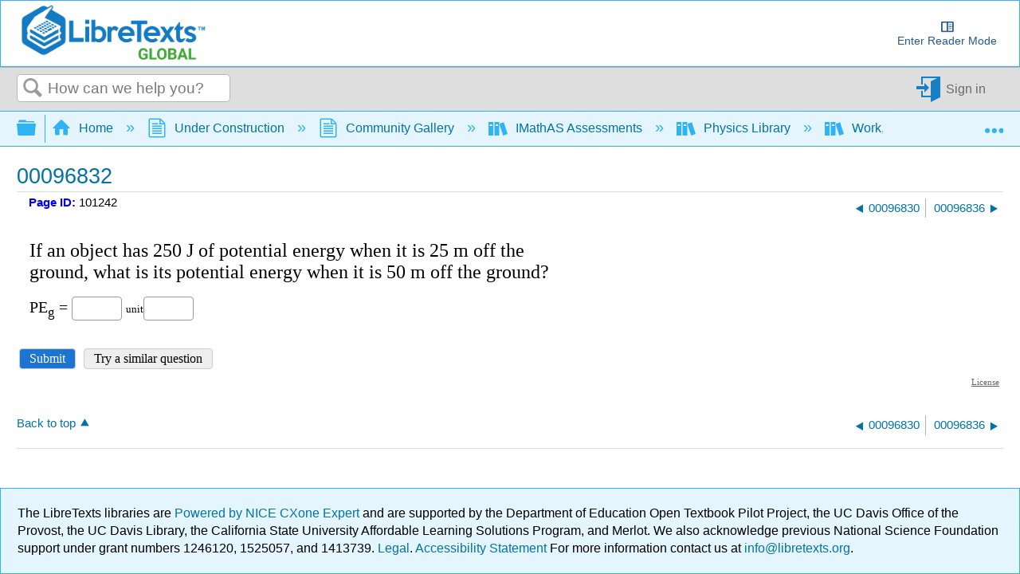

--- FILE ---
content_type: text/css
request_url: https://imathas.libretexts.org/imathas/mathquill/mqeditor.css
body_size: 306
content:
.mqeditor {
  position: absolute;
  /*font-size: 18px;*/
  width: 400px;
  box-shadow: 0px 0px 8px 0px rgba(0,0,0,0.4);
  background-color: #fafafa;
  border: 1px solid #ccc;
  z-index: 50;
}
.mqeditor.iframeosk {
    width: calc(100% - 2px);
    left: 0px;
}
.mqeditor.fixedbottom {
  position: fixed;
  bottom: 0;
  left: 0;
  right: 0;
  width: 100%;
  box-shadow: 0px 0px 10px 0px rgba(0,0,0,0.4);
  border: 0;
  border-top: 1px solid #ccc;
}
.mqed-row, .mqed-col {
  display: flex;
  align-items: stretch;
  margin: 0;
  padding: 0;
  text-align: center;
}
.mqed-row {
  flex-flow: row nowrap;
}
.mqed-col {
  flex-flow: column nowrap;
  height: 100%;
}
.mqed-col .atend {
  margin-top: auto;
}
.mqed-row > .mqed-btn-cont {
  flex-grow: 1;
}
.mqed-btn-cont {
  position: relative;
  height: 40px;
  display: inline-block;
  text-align: center;
}
.mqed-subpanel .mqed-btn-cont {
  height: 38.5px;
}
.mqed-btn {
  font-size: 16px;
  display: flex;
  flex-flow: row;
  align-items: center;
  justify-content: center;
  position: absolute;
  left: 2px;
  right: 2px;
  top: 2px;
  bottom: 2px;
  border: 1px solid #ccc;
  background: #fff;
  margin: 0;
  padding: 0;
  border-radius: 4px;
  cursor: pointer;
  /*font-family: KaTeX_Main, MJXc-TeX-main-R,MJXc-TeX-main-Rw, "Times New Roman", Symbola, serif;*/
}
.mqed-closebtn {
    padding: 2px 6px !important;
    border: 0;
}
.mqed-btn.mq-math-mode {
  font-size: 18px;
}
.mqed-btn:hover {
  background-color: #f2f2ff !important;
}
.mqed-btn:active, .mqed-btn.mactive, .mqed-btn.active {
  box-shadow: 0px 0px 5px 0px rgba(0,0,0,0.75);
}
.mqed-btn.mqed-navkey {
  background-color: #eee;
}
.mqed-btn.mqed-digitkey {
  background-color: #eee;
}
.mqed-tab {
  border: 0;
  background-color: transparent;
  color: #339;
  border-radius: 0;
  font-size: 16px;
  line-height: 16px;
  border-bottom: 2px solid #ccc;
}
.mqed-tabpanel {
  position: relative;
}
.mqed-tabrow {
  background-color: #fff;
  margin-bottom: 4px;
}
.mqed-tabrow > .mqed-btn-cont {
  flex-grow: unset;
  height: auto;
}
.mqed-tabrow > .mqed-btn-cont > .mqed-btn {
  position: static;
  padding: 4px 6px;
  margin-left: 4px;
}
.mqed-tab.mqed-activetab {
  border-bottom: 2px solid #009;
  color: #006;
  background-color: #fafafa;
  box-shadow: none;
}

.mqed-btn .mq-root-block {
  padding: 0;
}

/* Get the empty boxes to look decent */
.mqed-btn .mq-empty {
  background-color: inherit;
}
.mqed-btn .mq-sqrt-stem.mq-empty {
  width: 3px;
}
.mqed-btn .mq-sup.mq-empty, .mqed-btn .mq-sub.mq-empty {
  border: 1px solid #ccc;
  height: 12px;
  width: 8px;
  margin-bottom: 0px !important;
}
.mqed-btn .mq-paren + .mq-empty {
  width: 8px;
  height: 18px;
}
.mqed-btn .mq-paren + .mq-empty::after {
  visibility: visible;
  display: inline-block;
  content: " ";
  border: 1px solid #ccc;
  width: 6px;
  height: 12px;
  margin-top:2px;
}
.mqed-btn .mq-numerator.mq-empty, .mqed-btn .mq-denominator.mq-empty {
  height: 14px;
}
.mqed-btn .mq-numerator.mq-empty {
  height: 12px;
  margin-bottom: 2px;
}
.mqed-btn .mq-denominator.mq-empty::after,
.mqed-btn .mq-numerator.mq-empty::after {
  visibility: visible;
  display: inline-block;
  content: " ";
  border: 1px solid #ccc;
  width: 6px;
  height: 10px;
}

/* this prevents iOS from zooming in on input */
@supports (-webkit-overflow-scrolling: touch) {
  input[type=text] {
    font-size: 16px;
  }
}
.mqed-tipholder {
  margin-top: -38px;
  padding: 4px;
  min-height: 34px;
  font-size: 80%;
  background-color: #669;
  color:#fff;
  border-top-right-radius: 4px;
  position:relative;
}
.mqed-tipholder a:link, .mqed-tipholder a:visited {
  color: #fff;
}


--- FILE ---
content_type: application/javascript; charset=utf-8
request_url: https://cdnjs.cloudflare.com/ajax/libs/iframe-resizer/4.2.11/iframeResizer.contentWindow.min.js
body_size: 3688
content:
/*! iFrame Resizer (iframeSizer.contentWindow.min.js) - v4.2.11 - 2020-06-02
 *  Desc: Include this file in any page being loaded into an iframe
 *        to force the iframe to resize to the content size.
 *  Requires: iframeResizer.min.js on host page.
 *  Copyright: (c) 2020 David J. Bradshaw - dave@bradshaw.net
 *  License: MIT
 */

!function(d){if("undefined"!=typeof window){var n=!0,o=10,i="",r=0,a="",t=null,u="",c=!1,s={resize:1,click:1},l=128,f=!0,m=1,h="bodyOffset",g=h,p=!0,v="",y={},b=32,w=null,T=!1,E="[iFrameSizer]",O=E.length,S="",M={max:1,min:1,bodyScroll:1,documentElementScroll:1},I="child",N=!0,A=window.parent,C="*",z=0,k=!1,e=null,R=16,x=1,L="scroll",F=L,P=window,D=function(){re("onMessage function not defined")},j=function(){},q=function(){},H={height:function(){return re("Custom height calculation function not defined"),document.documentElement.offsetHeight},width:function(){return re("Custom width calculation function not defined"),document.body.scrollWidth}},W={},B=!1;try{var J=Object.create({},{passive:{get:function(){B=!0}}});window.addEventListener("test",ee,J),window.removeEventListener("test",ee,J)}catch(e){}var U,V,K,Q,X,Y,G=Date.now||function(){return(new Date).getTime()},Z={bodyOffset:function(){return document.body.offsetHeight+pe("marginTop")+pe("marginBottom")},offset:function(){return Z.bodyOffset()},bodyScroll:function(){return document.body.scrollHeight},custom:function(){return H.height()},documentElementOffset:function(){return document.documentElement.offsetHeight},documentElementScroll:function(){return document.documentElement.scrollHeight},max:function(){return Math.max.apply(null,ye(Z))},min:function(){return Math.min.apply(null,ye(Z))},grow:function(){return Z.max()},lowestElement:function(){return Math.max(Z.bodyOffset()||Z.documentElementOffset(),ve("bottom",we()))},taggedElement:function(){return be("bottom","data-iframe-height")}},$={bodyScroll:function(){return document.body.scrollWidth},bodyOffset:function(){return document.body.offsetWidth},custom:function(){return H.width()},documentElementScroll:function(){return document.documentElement.scrollWidth},documentElementOffset:function(){return document.documentElement.offsetWidth},scroll:function(){return Math.max($.bodyScroll(),$.documentElementScroll())},max:function(){return Math.max.apply(null,ye($))},min:function(){return Math.min.apply(null,ye($))},rightMostElement:function(){return ve("right",we())},taggedElement:function(){return be("right","data-iframe-width")}},_=(U=Te,X=null,Y=0,function(){var e=G(),t=R-(e-(Y=Y||e));return V=this,K=arguments,t<=0||R<t?(X&&(clearTimeout(X),X=null),Y=e,Q=U.apply(V,K),X||(V=K=null)):X=X||setTimeout(Ee,t),Q});te(window,"message",function(t){var n={init:function(){v=t.data,A=t.source,ae(),f=!1,setTimeout(function(){p=!1},l)},reset:function(){p?ie("Page reset ignored by init"):(ie("Page size reset by host page"),Me("resetPage"))},resize:function(){Oe("resizeParent","Parent window requested size check")},moveToAnchor:function(){y.findTarget(i())},inPageLink:function(){this.moveToAnchor()},pageInfo:function(){var e=i();ie("PageInfoFromParent called from parent: "+e),q(JSON.parse(e)),ie(" --")},message:function(){var e=i();ie("onMessage called from parent: "+e),D(JSON.parse(e)),ie(" --")}};function o(){return t.data.split("]")[1].split(":")[0]}function i(){return t.data.substr(t.data.indexOf(":")+1)}function r(){return t.data.split(":")[2]in{true:1,false:1}}function e(){var e=o();e in n?n[e]():("undefined"==typeof module||!module.exports)&&"iFrameResize"in window||"jQuery"in window&&"iFrameResize"in window.jQuery.prototype||r()||re("Unexpected message ("+t.data+")")}E===(""+t.data).substr(0,O)&&(!1===f?e():r()?n.init():ie('Ignored message of type "'+o()+'". Received before initialization.'))}),te(window,"readystatechange",Ae),Ae()}function ee(){}function te(e,t,n,o){e.addEventListener(t,n,!!B&&(o||{}))}function ne(e){return e.charAt(0).toUpperCase()+e.slice(1)}function oe(e){return E+"["+S+"] "+e}function ie(e){T&&"object"==typeof window.console&&console.log(oe(e))}function re(e){"object"==typeof window.console&&console.warn(oe(e))}function ae(){!function(){function e(e){return"true"===e}var t=v.substr(O).split(":");S=t[0],r=d!==t[1]?Number(t[1]):r,c=d!==t[2]?e(t[2]):c,T=d!==t[3]?e(t[3]):T,b=d!==t[4]?Number(t[4]):b,n=d!==t[6]?e(t[6]):n,a=t[7],g=d!==t[8]?t[8]:g,i=t[9],u=t[10],z=d!==t[11]?Number(t[11]):z,y.enable=d!==t[12]&&e(t[12]),I=d!==t[13]?t[13]:I,F=d!==t[14]?t[14]:F}(),ie("Initialising iFrame ("+location.href+")"),function(){function e(e,t){return"function"==typeof e&&(ie("Setup custom "+t+"CalcMethod"),H[t]=e,e="custom"),e}"iFrameResizer"in window&&Object===window.iFrameResizer.constructor&&(function(){var e=window.iFrameResizer;ie("Reading data from page: "+JSON.stringify(e)),Object.keys(e).forEach(ue,e),D="onMessage"in e?e.onMessage:D,j="onReady"in e?e.onReady:j,C="targetOrigin"in e?e.targetOrigin:C,g="heightCalculationMethod"in e?e.heightCalculationMethod:g,F="widthCalculationMethod"in e?e.widthCalculationMethod:F}(),g=e(g,"height"),F=e(F,"width"));ie("TargetOrigin for parent set to: "+C)}(),function(){d===a&&(a=r+"px");ce("margin",function(e,t){-1!==t.indexOf("-")&&(re("Negative CSS value ignored for "+e),t="");return t}("margin",a))}(),ce("background",i),ce("padding",u),function(){var e=document.createElement("div");e.style.clear="both",e.style.display="block",e.style.height="0",document.body.appendChild(e)}(),fe(),me(),document.documentElement.style.height="",document.body.style.height="",ie('HTML & body height set to "auto"'),ie("Enable public methods"),P.parentIFrame={autoResize:function(e){return!0===e&&!1===n?(n=!0,he()):!1===e&&!0===n&&(n=!1,de("remove"),null!==t&&t.disconnect(),clearInterval(w)),Ne(0,0,"autoResize",JSON.stringify(n)),n},close:function(){Ne(0,0,"close")},getId:function(){return S},getPageInfo:function(e){"function"==typeof e?(q=e,Ne(0,0,"pageInfo")):(q=function(){},Ne(0,0,"pageInfoStop"))},moveToAnchor:function(e){y.findTarget(e)},reset:function(){Ie("parentIFrame.reset")},scrollTo:function(e,t){Ne(t,e,"scrollTo")},scrollToOffset:function(e,t){Ne(t,e,"scrollToOffset")},sendMessage:function(e,t){Ne(0,0,"message",JSON.stringify(e),t)},setHeightCalculationMethod:function(e){g=e,fe()},setWidthCalculationMethod:function(e){F=e,me()},setTargetOrigin:function(e){ie("Set targetOrigin: "+e),C=e},size:function(e,t){Oe("size","parentIFrame.size("+((e||"")+(t?","+t:""))+")",e,t)}},he(),y=function(){function r(e){var t=e.getBoundingClientRect(),n={x:window.pageXOffset!==d?window.pageXOffset:document.documentElement.scrollLeft,y:window.pageYOffset!==d?window.pageYOffset:document.documentElement.scrollTop};return{x:parseInt(t.left,10)+parseInt(n.x,10),y:parseInt(t.top,10)+parseInt(n.y,10)}}function t(e){var t,n=e.split("#")[1]||e,o=decodeURIComponent(n),i=document.getElementById(o)||document.getElementsByName(o)[0];d!==i?(t=r(i),ie("Moving to in page link (#"+n+") at x: "+t.x+" y: "+t.y),Ne(t.y,t.x,"scrollToOffset")):(ie("In page link (#"+n+") not found in iFrame, so sending to parent"),Ne(0,0,"inPageLink","#"+n))}function e(){""!==location.hash&&"#"!==location.hash&&t(location.href)}function n(){Array.prototype.forEach.call(document.querySelectorAll('a[href^="#"]'),function(e){"#"!==e.getAttribute("href")&&te(e,"click",function(e){e.preventDefault(),t(this.getAttribute("href"))})})}y.enable?Array.prototype.forEach&&document.querySelectorAll?(ie("Setting up location.hash handlers"),n(),te(window,"hashchange",e),setTimeout(e,l)):re("In page linking not fully supported in this browser! (See README.md for IE8 workaround)"):ie("In page linking not enabled");return{findTarget:t}}(),Oe("init","Init message from host page"),j()}function ue(e){var t=e.split("Callback");if(2===t.length){var n="on"+t[0].charAt(0).toUpperCase()+t[0].slice(1);this[n]=this[e],delete this[e],re("Deprecated: '"+e+"' has been renamed '"+n+"'. The old method will be removed in the next major version.")}}function ce(e,t){d!==t&&""!==t&&"null"!==t&&ie("Body "+e+' set to "'+(document.body.style[e]=t)+'"')}function se(n){var e={add:function(e){function t(){Oe(n.eventName,n.eventType)}W[e]=t,te(window,e,t,{passive:!0})},remove:function(e){var t=W[e];delete W[e],function(e,t,n){e.removeEventListener(t,n,!1)}(window,e,t)}};n.eventNames&&Array.prototype.map?(n.eventName=n.eventNames[0],n.eventNames.map(e[n.method])):e[n.method](n.eventName),ie(ne(n.method)+" event listener: "+n.eventType)}function de(e){se({method:e,eventType:"Animation Start",eventNames:["animationstart","webkitAnimationStart"]}),se({method:e,eventType:"Animation Iteration",eventNames:["animationiteration","webkitAnimationIteration"]}),se({method:e,eventType:"Animation End",eventNames:["animationend","webkitAnimationEnd"]}),se({method:e,eventType:"Input",eventName:"input"}),se({method:e,eventType:"Mouse Up",eventName:"mouseup"}),se({method:e,eventType:"Mouse Down",eventName:"mousedown"}),se({method:e,eventType:"Orientation Change",eventName:"orientationchange"}),se({method:e,eventType:"Print",eventName:["afterprint","beforeprint"]}),se({method:e,eventType:"Ready State Change",eventName:"readystatechange"}),se({method:e,eventType:"Touch Start",eventName:"touchstart"}),se({method:e,eventType:"Touch End",eventName:"touchend"}),se({method:e,eventType:"Touch Cancel",eventName:"touchcancel"}),se({method:e,eventType:"Transition Start",eventNames:["transitionstart","webkitTransitionStart","MSTransitionStart","oTransitionStart","otransitionstart"]}),se({method:e,eventType:"Transition Iteration",eventNames:["transitioniteration","webkitTransitionIteration","MSTransitionIteration","oTransitionIteration","otransitioniteration"]}),se({method:e,eventType:"Transition End",eventNames:["transitionend","webkitTransitionEnd","MSTransitionEnd","oTransitionEnd","otransitionend"]}),"child"===I&&se({method:e,eventType:"IFrame Resized",eventName:"resize"})}function le(e,t,n,o){return t!==e&&(e in n||(re(e+" is not a valid option for "+o+"CalculationMethod."),e=t),ie(o+' calculation method set to "'+e+'"')),e}function fe(){g=le(g,h,Z,"height")}function me(){F=le(F,L,$,"width")}function he(){!0===n?(de("add"),function(){var e=b<0;window.MutationObserver||window.WebKitMutationObserver?e?ge():t=function(){function t(e){function t(e){!1===e.complete&&(ie("Attach listeners to "+e.src),e.addEventListener("load",i,!1),e.addEventListener("error",r,!1),u.push(e))}"attributes"===e.type&&"src"===e.attributeName?t(e.target):"childList"===e.type&&Array.prototype.forEach.call(e.target.querySelectorAll("img"),t)}function o(e){ie("Remove listeners from "+e.src),e.removeEventListener("load",i,!1),e.removeEventListener("error",r,!1),function(e){u.splice(u.indexOf(e),1)}(e)}function n(e,t,n){o(e.target),Oe(t,n+": "+e.target.src,d,d)}function i(e){n(e,"imageLoad","Image loaded")}function r(e){n(e,"imageLoadFailed","Image load failed")}function a(e){Oe("mutationObserver","mutationObserver: "+e[0].target+" "+e[0].type),e.forEach(t)}var u=[],c=window.MutationObserver||window.WebKitMutationObserver,s=function(){var e=document.querySelector("body");return s=new c(a),ie("Create body MutationObserver"),s.observe(e,{attributes:!0,attributeOldValue:!1,characterData:!0,characterDataOldValue:!1,childList:!0,subtree:!0}),s}();return{disconnect:function(){"disconnect"in s&&(ie("Disconnect body MutationObserver"),s.disconnect(),u.forEach(o))}}}():(ie("MutationObserver not supported in this browser!"),ge())}()):ie("Auto Resize disabled")}function ge(){0!==b&&(ie("setInterval: "+b+"ms"),w=setInterval(function(){Oe("interval","setInterval: "+b)},Math.abs(b)))}function pe(e,t){var n=0;return t=t||document.body,n=null!==(n=document.defaultView.getComputedStyle(t,null))?n[e]:0,parseInt(n,o)}function ve(e,t){for(var n=t.length,o=0,i=0,r=ne(e),a=G(),u=0;u<n;u++)i<(o=t[u].getBoundingClientRect()[e]+pe("margin"+r,t[u]))&&(i=o);return a=G()-a,ie("Parsed "+n+" HTML elements"),ie("Element position calculated in "+a+"ms"),function(e){R/2<e&&ie("Event throttle increased to "+(R=2*e)+"ms")}(a),i}function ye(e){return[e.bodyOffset(),e.bodyScroll(),e.documentElementOffset(),e.documentElementScroll()]}function be(e,t){var n=document.querySelectorAll("["+t+"]");return 0===n.length&&(re("No tagged elements ("+t+") found on page"),document.querySelectorAll("body *")),ve(e,n)}function we(){return document.querySelectorAll("body *")}function Te(e,t,n,o){var i,r;function a(e,t){return!(Math.abs(e-t)<=z)}i=d!==n?n:Z[g](),r=d!==o?o:$[F](),a(m,i)||c&&a(x,r)||"init"===e?(Se(),Ne(m=i,x=r,e)):e in{init:1,interval:1,size:1}||!(g in M||c&&F in M)?e in{interval:1}||ie("No change in size detected"):Ie(t)}function Ee(){Y=G(),X=null,Q=U.apply(V,K),X||(V=K=null)}function Oe(e,t,n,o){k&&e in s?ie("Trigger event cancelled: "+e):(e in{reset:1,resetPage:1,init:1}||ie("Trigger event: "+t),"init"===e?Te(e,t,n,o):_(e,t,n,o))}function Se(){k||(k=!0,ie("Trigger event lock on")),clearTimeout(e),e=setTimeout(function(){k=!1,ie("Trigger event lock off"),ie("--")},l)}function Me(e){m=Z[g](),x=$[F](),Ne(m,x,e)}function Ie(e){var t=g;g=h,ie("Reset trigger event: "+e),Se(),Me("reset"),g=t}function Ne(e,t,n,o,i){var r;!0===N&&(d===i?i=C:ie("Message targetOrigin: "+i),ie("Sending message to host page ("+(r=S+":"+(e+":"+t)+":"+n+(d!==o?":"+o:""))+")"),A.postMessage(E+r,i))}function Ae(){"loading"!==document.readyState&&window.parent.postMessage("[iFrameResizerChild]Ready","*")}}();
//# sourceMappingURL=iframeResizer.contentWindow.map